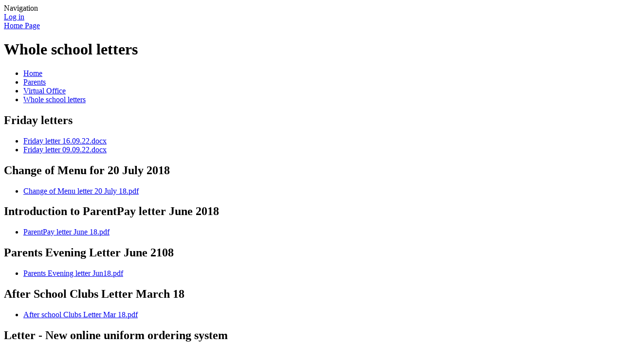

--- FILE ---
content_type: text/html; charset=utf-8
request_url: https://www.christchurchcofe.co.uk/whole-school-letters/
body_size: 30679
content:



<!DOCTYPE html>

            <!--[if IE 6]><html class="lt-ie10 lt-ie9 lt-ie8 lt-ie7 ie6 ie responsive" lang="en"><![endif]-->
            <!--[if IE 7]><html class="lt-ie10 lt-ie9 lt-ie8 ie7 ie responsive" lang="en"><![endif]-->
            <!--[if IE 8]><html class="lt-ie10 lt-ie9 ie8 ie responsive" lang="en"><![endif]-->
            <!--[if IE 9]><html class="lt-ie10 ie9 ie responsive" lang="en"><![endif]-->
            <!--[if gt IE 9]><!--><html class="responsive" lang="en"><!--<![endif]-->
            
    <head>
        <meta charset="utf-8">
        <meta http-equiv="X-UA-Compatible" content="IE=edge,chrome=1">
        <meta name="viewport" content="width=device-width, initial-scale=1, user-scalable=no, minimal-ui">
        <meta name="keywords" content="Christ Church CE Primary School">
        <meta name="description" content="Christ Church CE Primary School">

        <title>Whole school letters  | Christ Church CE Primary School</title>

        




  <link rel="stylesheet" href="https://primarysite-prod-sorted.s3.amazonaws.com/static/7.0.4/gen/presenter_prologue_css.7b7812f9.css" type="text/css">




<style type="text/css">
  .ps_primarysite-editor_panel-site-coloured-content {
    background-color: #AFAEAA!important;
  }
</style>


  <link rel="stylesheet" href="https://primarysite-prod-sorted.s3.amazonaws.com/static/7.0.4/gen/all-site-icon-choices.034951b5.css" type="text/css">



        
        <link rel="shortcut icon" href="https://primarysite-prod.s3.amazonaws.com/theme/ChristChurchCofEDerbyshire/favicon.ico">
        <link rel="apple-touch-icon" href="https://primarysite-prod.s3.amazonaws.com/theme/ChristChurchCofEDerbyshire/apple-touch-icon-precomposed.png">
        <link rel="apple-touch-icon-precomposed" href="https://primarysite-prod.s3.amazonaws.com/theme/ChristChurchCofEDerbyshire/apple-touch-icon-precomposed.png">
        
        <meta name="application-name" content="Christ Church CE Primary School">
        <meta name="msapplication-TileColor" content="#00aaef">
        <meta name="msapplication-TileImage" content="https://primarysite-prod.s3.amazonaws.com/theme/ChristChurchCofEDerbyshire/metro-icon.png">

        
        
        <link rel="stylesheet" type="text/css" href="https://primarysite-prod.s3.amazonaws.com/theme/ChristChurchCofEDerbyshire/style-global.css">
        <link rel="stylesheet" type="text/css" media="(min-width: 981px)" href="https://primarysite-prod.s3.amazonaws.com/theme/ChristChurchCofEDerbyshire/style.css">
        <link rel="stylesheet" type="text/css" media="(max-width: 980px)" href="https://primarysite-prod.s3.amazonaws.com/theme/ChristChurchCofEDerbyshire/style-responsive.css">

        

        

<script>
  // This is the first instance of `window.psProps`, so if these values are removed, make sure
  // `window.psProps = {};` is still there because it's used in other places.
  window.psProps = {
    lazyLoadFallbackScript: 'https://primarysite-prod-sorted.s3.amazonaws.com/static/7.0.4/gen/lazy_load.1bfa9561.js',
    picturefillScript: 'https://primarysite-prod-sorted.s3.amazonaws.com/static/7.0.4/gen/picturefill.a26ebc92.js'
  };
</script>


  <script type="text/javascript" src="https://primarysite-prod-sorted.s3.amazonaws.com/static/7.0.4/gen/presenter_prologue_js.cfb79a3d.js"></script>


<script type="text/javascript">
  function ie() {
    for (var v = 3, el = document.createElement('b'), all = el.all || [];
      el.innerHTML = '<!--[if gt IE ' + (++v) + ']><i><![endif]-->', all[0]; );
    return v > 4 ? v : document.documentMode;
  }

  $(function() {
    switch (ie()) {
      case 10:
        ps.el.html.addClass('ie10');
      case 9:
      case 8:
        ps.el.body.prepend(
          '<div class="unsupported-browser">' +
            '<span class="warning-logo">&#xe00a; </span>' +
            'This website may not display correctly as you are using an old version of ' +
            'Internet Explorer. <a href="/primarysite/unsupported-browser/">More info</a>' +
          '</div>');
        break;
    }
  });
</script>

<script type="text/javascript">
  $(function() {
    ps.el.body
      .data('social_media_url', 'https://social.secure-primarysite.net/site/christchurchcofederbyshire/')
      .data('social_media_api', 'https://social.secure-primarysite.net/api/site-connected/christchurchcofederbyshire/')
      .data('STATIC_URL', 'https://primarysite-prod-sorted.s3.amazonaws.com/static/7.0.4/')
      .data('site_width', 706)
      .data('news_width', 518)
      .data('csrf_token', '8Ol56EoRQRmXoxom2ztqm3xoNjYjuuX4n6dHT3Irc3sUGSA8HirvXhonhIy0LENz')
      .data('disable_right_click', 'True')
      .data('normalize_css', 'https://primarysite-prod-sorted.s3.amazonaws.com/static/7.0.4/gen/normalize_css.7bf5a737.css')
      .data('ck_editor_counterbalances', 'https://primarysite-prod-sorted.s3.amazonaws.com/static/7.0.4/gen/ck_editor_counterbalances.2519b40e.css')
      .data('basic_site', false)
      // Seasonal Effects
      .data('include_seasonal_effects', '')
      .data('show_seasonal_effects_on_page', '')
      .data('seasonal_effect', '18')
      .data('can_enable_seasonal_effects', 'True')
      .data('seasonal_effect_active', 'False')
      .data('disablePicturesBlock', false)
      .data('hasNewCookiePopup', true);

    if (document.documentElement.dataset.userId) {
      window.updateCsrf();
    }
  });
</script>


<script>

function recaptchaCallback() {
    grecaptcha.ready(function() {
        var grecaptcha_execute = function(){
    grecaptcha.execute('6LcHwgAiAAAAAJ6ncdKlMyB1uNoe_CBvkfgBiJz1', {action: 'homepage'}).then(function(token) {
        document.querySelectorAll('input.django-recaptcha-hidden-field').forEach(function (value) {
            value.value = token;
        });
        return token;
    })
};
grecaptcha_execute()
setInterval(grecaptcha_execute, 120000);


    });
  };
</script>






    </head>

    <body>

        

        <div class="responsive-bar visible-small">
            <span class="navbar-toggle website-navbar-toggle visible-small" data-nav="website"></span>
            <span class="navigation-bar-title">Navigation</span>
        </div>

        <div class="container">
      		
            <div class="inner-container">

                <span class="login-link small visible-large">
  <a href="https://christchurchcofederbyshire.secure-primarysite.net/accounts/login/primarysite/?next=/whole-school-letters/" rel="nofollow">Log in</a>

</span>

                <header class="main-header">
                    
                    <a href="/" class="home-link" title="Home Page">Home Page</a>

                    
                </header>

                <div class="content-container">
                    <h1 class="page-title">Whole school letters </h1>

                    <ul class="breadcrumbs small">
                        
    <li><a href="/">Home</a></li>
    <li><a href="/topic/parents">Parents</a></li>
    

<li><a href="/topic/virtual-office">Virtual Office</a></li>

<li><a href="/whole-school-letters/">Whole school letters </a></li>



                    </ul>

                    
    <div class="one-col-layout">
<div class="column-one">
<div class="ps_content_type_documents">
<div class="ps_rendered-documents">
  <h2>Friday letters</h2>

  <ul class="inline-icon-compact ps_element-icon-small-stacked">
    
      <li>
        <span class="icon-image docx document-icon"></span>

        
          <a href="https://primarysite-prod-sorted.s3.amazonaws.com/christchurchcofederbyshire/UploadedDocument/f7a643cc-7e0b-4b84-89e2-2b740a24895b/friday-letter-16.09.22.docx">
        
          Friday  letter 16.09.22.docx
        </a>
      </li>
    
      <li>
        <span class="icon-image docx document-icon"></span>

        
          <a href="https://primarysite-prod-sorted.s3.amazonaws.com/christchurchcofederbyshire/UploadedDocument/f009489a-9388-450b-b222-1bb1e09fbf4f/friday-letter-09.09.22.docx">
        
          Friday letter 09.09.22.docx
        </a>
      </li>
    
  </ul>
</div>
</div>
<div class="ps_content_type_documents">
<div class="ps_rendered-documents">
  <h2>Change of Menu for 20 July 2018</h2>

  <ul class="inline-icon-compact ps_element-icon-small-stacked">
    
      <li>
        <span class="icon-image pdf document-icon"></span>

        
          <a href="https://primarysite-prod-sorted.s3.amazonaws.com/christchurchcofederbyshire/UploadedDocument/c25eea4313d14e58a193f8137a2c48cd/change-of-menu-letter-20-july-18.pdf">
        
          Change of Menu letter 20 July 18.pdf
        </a>
      </li>
    
  </ul>
</div>
</div>
<div class="ps_content_type_documents">
<div class="ps_rendered-documents">
  <h2>Introduction to ParentPay letter June 2018</h2>

  <ul class="inline-icon-compact ps_element-icon-small-stacked">
    
      <li>
        <span class="icon-image pdf document-icon"></span>

        
          <a href="https://primarysite-prod-sorted.s3.amazonaws.com/christchurchcofederbyshire/UploadedDocument/178c47f572e640f481041361654528d5/parentpay-letter-june-18.pdf">
        
          ParentPay letter June 18.pdf
        </a>
      </li>
    
  </ul>
</div>
</div>
<div class="ps_content_type_documents">
<div class="ps_rendered-documents">
  <h2>Parents Evening Letter June 2108</h2>

  <ul class="inline-icon-compact ps_element-icon-small-stacked">
    
      <li>
        <span class="icon-image pdf document-icon"></span>

        
          <a href="https://primarysite-prod-sorted.s3.amazonaws.com/christchurchcofederbyshire/UploadedDocument/54a420176db04a50bc3225150ca5ef8d/parents-evening-letter-jun18.pdf">
        
          Parents Evening letter Jun18.pdf
        </a>
      </li>
    
  </ul>
</div>
</div>
<div class="ps_content_type_documents">
<div class="ps_rendered-documents">
  <h2>After School Clubs Letter March 18</h2>

  <ul class="inline-icon-compact ps_element-icon-small-stacked">
    
      <li>
        <span class="icon-image pdf document-icon"></span>

        
          <a href="https://primarysite-prod-sorted.s3.amazonaws.com/christchurchcofederbyshire/UploadedDocument/7b2cdf88d29640c9baa16a7416fc2a5d/after-school-clubs-letter-mar-18.pdf">
        
          After school Clubs Letter Mar 18.pdf
        </a>
      </li>
    
  </ul>
</div>
</div>
<div class="ps_content_type_documents">
<div class="ps_rendered-documents">
  <h2>Letter - New online uniform ordering system</h2>

  <ul class="inline-icon-compact ps_element-icon-small-stacked">
    
      <li>
        <span class="icon-image pdf document-icon"></span>

        
          <a href="https://primarysite-prod-sorted.s3.amazonaws.com/christchurchcofederbyshire/UploadedDocument/11a3130ef1f441aab6317d82df1b2478/20180307115127292.pdf">
        
          20180307115127292.pdf
        </a>
      </li>
    
  </ul>
</div>
</div>
<div class="ps_content_type_documents">
<div class="ps_rendered-documents">
  <h2>Updated World Book Day Fri 9 March</h2>

  <ul class="inline-icon-compact ps_element-icon-small-stacked">
    
      <li>
        <span class="icon-image docx document-icon"></span>

        
          <a href="https://primarysite-prod-sorted.s3.amazonaws.com/christchurchcofederbyshire/UploadedDocument/2178004f00d04a8b8a723ad5edb78ab6/world-book-day-flyer-feb-18.docx">
        
          World Book Day flyer Feb 18.docx
        </a>
      </li>
    
  </ul>
</div>
</div>
<div class="ps_content_type_documents">
<div class="ps_rendered-documents">
  <h2>World Book Day Info Feb 18</h2>

  <ul class="inline-icon-compact ps_element-icon-small-stacked">
    
      <li>
        <span class="icon-image docx document-icon"></span>

        
          <a href="https://primarysite-prod-sorted.s3.amazonaws.com/christchurchcofederbyshire/UploadedDocument/810b981aa2f341f980eff00bf9698008/world-book-day-flyer-feb-18.docx">
        
          World Book Day flyer Feb 18.docx
        </a>
      </li>
    
  </ul>
</div>
</div>
</div>
</div>

    <br class="clear">

                </div>

                <nav class="main-nav mobile-nav small">
                    <span class="close-mobile-nav" data-nav="website"></span>
                    <h2 class="ps_mobile-header">Website Navigation</h2>

                    <ul>
                        <li class="ps_topic_link home-btn"><a href="/">Home</a></li>
                        <li class="ps_nav-top-level ps_submenu ps_topic_link ps_topic_slug_about-us"><a href="/topic/about-us" >About Us</a><ul><li class="  ps_page_link ps_page_slug_welcome"><a href="/welcome/" >Welcome</a></li>
<li class="  ps_page_link ps_page_slug_contact-details"><a href="/contact-details/" >Contact Details</a></li>
<li class="  ps_page_link ps_page_slug_we-are-a-church-school"><a href="/we-are-a-church-school/" >We Are A Church School</a></li>
<li class="  ps_page_link ps_page_slug_our-staff"><a href="/our-staff/" >Our Staff</a></li>
<li class="  ps_page_link ps_page_slug_local-trust-committee"><a href="/local-trust-committee/" >Local Trust Committee</a></li>
<li class="  ps_page_link ps_page_slug_derby-diocesan-academy-trust"><a href="/derby-diocesan-academy-trust/" >Derby Diocesan Academy Trust</a></li>
<li class="  ps_page_link ps_page_slug_safeguarding"><a href="/safeguarding/" >Safeguarding</a></li>
<li class="  ps_page_link ps_page_slug_data-protection-and-gdpr"><a href="/data-protection-and-gdpr/" >Data Protection and GDPR</a></li></ul></li>
                        <li class="ps_nav-top-level ps_submenu ps_topic_link ps_topic_slug_key-information"><a href="/topic/key-information" >Key Information</a><ul><li class="  ps_page_link ps_page_slug_admissions"><a href="/admissions/" >Admissions</a></li>
<li class="  ps_page_link ps_page_slug_attendance"><a href="/attendance/" >Attendance</a></li>
<li class="  ps_page_link ps_page_slug_british-values"><a href="/british-values/" >British Values</a></li>
<li class="  ps_page_link ps_page_slug_daily-routine"><a href="/daily-routine/" >Daily Routine</a></li>
<li class="  ps_page_link ps_page_slug_equality-information"><a href="/equality-information/" >Equality information</a></li>
<li class="  ps_page_link ps_page_slug_prevent"><a href="/prevent/" >Prevent</a></li>
<li class="  ps_page_link ps_page_slug_remote-learning"><a href="/remote-learning/" >Remote learning</a></li>
<li class="  ps_page_link ps_page_slug_lamb-setts-nursery"><a href="/lamb-setts-nursery/" >Lamb Setts Nursery</a></li>
<li class="  ps_page_link ps_page_slug_policies-1"><a href="/policies-1/" >Policies</a></li>
<li class="  ps_page_link ps_page_slug_pupil-premium"><a href="/pupil-premium/" >Pupil Premium</a></li>
<li class="  ps_page_link ps_page_slug_send"><a href="/send/" >SEND</a></li>
<li class="  ps_page_link ps_page_slug_school-performance-1"><a href="/school-performance-1/" >School Performance</a></li>
<li class="  ps_page_link ps_page_slug_sports-premium"><a href="/sports-premium/" >Sports Premium</a></li>
<li class="  ps_page_link ps_page_slug_surveys"><a href="/surveys/" >Surveys</a></li>
<li class="  ps_page_link ps_page_slug_sustainability-action-plan"><a href="/sustainability-action-plan/" >Sustainability action plan</a></li></ul></li>
                        <li class="ps_nav-top-level ps_submenu ps_topic_link ps_topic_slug_news-and-events"><a href="/topic/news-and-events" >News and Events</a><ul><li class="  ps_page_link ps_page_slug_friday-weekly-letters"><a href="/friday-weekly-letters/" >Friday weekly letters</a></li>
<li class="  ps_page_link ps_page_slug_latest-news"><a href="/stream/news/full/1/-//" >Latest News</a></li>
<li class="  ps_page_link ps_page_slug_term-dates"><a href="/term-dates/" >Term Dates</a></li></ul></li>
                        <li class="ps_nav-top-level ps_submenu ps_topic_link ps_topic_slug_parents"><a href="/topic/parents" >Parents</a><ul><li class="  ps_page_link ps_page_slug_wraparound-childcare"><a href="/wraparound-childcare/" >Wraparound childcare</a></li>
<li class="  ps_page_link ps_page_slug_early-help-information-for-our-families"><a href="/early-help-information-for-our-families/" >Early Help Information for our families</a></li>
<li class="  ps_page_link ps_page_slug_homework"><a href="/homework/" >Homework</a></li>
<li class="  ps_page_link ps_page_slug_home-school-agreement"><a href="/home-school-agreement/" >Home-School Agreement</a></li>
<li class="  ps_page_link ps_page_slug_on-line-safety"><a href="/on-line-safety/" >On-line safety</a></li>
<li class="  ps_page_link ps_page_slug_ptfa"><a href="/ptfa/" >PTFA</a></li>
<li class="  ps_page_link ps_page_slug_school-dinners"><a href="/school-dinners/" >School Dinners</a></li>
<li class="  ps_page_link ps_page_slug_school-performance-2"><a href="/school-performance-2/" >School Performance</a></li>
<li class="  ps_page_link ps_page_slug_unexpected-school-closures"><a href="/unexpected-school-closures/" >Unexpected school closures</a></li>
<li class="  ps_page_link ps_page_slug_uniform"><a href="/uniform/" >Uniform</a></li>
<li class="  ps_page_link ps_page_slug_useful-links"><a href="/useful-links/" >Useful Links</a></li></ul></li>
                        <li class="ps_nav-top-level ps_submenu ps_topic_link ps_topic_slug_children"><a href="/topic/children" >Children</a><ul><li class="  ps_page_link ps_page_slug_are-you-sad-or-worried-about-anything"><a href="/are-you-sad-or-worried-about-anything/" >Are you sad or worried about anything?</a></li>
<li class="  ps_page_link ps_page_slug_class-pages"><a href="/topic/class-pages" >Class Pages</a></li>
<li class="  ps_page_link ps_page_slug_ready-steady-challenges"><a href="/ready-steady-challenges/" >Ready steady challenges!</a></li></ul></li>
                        <li class="ps_nav-top-level ps_submenu ps_topic_link ps_topic_slug_curriculum"><a href="/topic/curriculum" >Curriculum</a><ul><li class="  ps_page_link ps_page_slug_our-core-principles-and-curriculum-plans"><a href="/our-core-principles-and-curriculum-plans/" >Our core principles and curriculum plans</a></li>
<li class="  ps_page_link ps_page_slug_art-and-design"><a href="/art-and-design/" >Art and Design</a></li>
<li class="  ps_page_link ps_page_slug_reading"><a href="/reading/" >Reading</a></li>
<li class="  ps_page_link ps_page_slug_writing-2"><a href="/writing-2/" >Writing</a></li>
<li class="  ps_page_link ps_page_slug_mathematics-2"><a href="/mathematics-2/" >Mathematics</a></li>
<li class="  ps_page_link ps_page_slug_religious-education-and-world-views"><a href="/religious-education-and-world-views/" >Religious Education and World Views</a></li>
<li class="  ps_page_link ps_page_slug_science-2"><a href="/science-2/" >Science</a></li>
<li class="  ps_page_link ps_page_slug_physical-education"><a href="/physical-education/" >Physical Education</a></li>
<li class="  ps_page_link ps_page_slug_relationship-sex-and-health-education"><a href="/relationship-sex-and-health-education/" >Relationship, Sex and Health Education</a></li>
<li class="  ps_page_link ps_page_slug_design-technology"><a href="/design-technology/" >Design Technology</a></li>
<li class="  ps_page_link ps_page_slug_history-2"><a href="/history-2/" >History</a></li>
<li class="  ps_page_link ps_page_slug_geography-2"><a href="/geography-2/" >Geography</a></li>
<li class="  ps_page_link ps_page_slug_modern-foreign-language-french"><a href="/modern-foreign-language-french/" >Modern Foreign Language - French</a></li>
<li class="  ps_page_link ps_page_slug_music-2"><a href="/music-2/" >Music</a></li>
<li class="  ps_page_link ps_page_slug_computing-1"><a href="/computing-1/" >Computing</a></li></ul></li>

                        
            <li class="main-nav-download-app">


</li>

            <li class="login-responsive visible-small">
                        
                            
  <a href="https://christchurchcofederbyshire.secure-primarysite.net/accounts/login/primarysite/?next=/whole-school-letters/" rel="nofollow">Log in</a>


                        
                        </li>
                    </ul>
                </nav>


                <footer class="main-footer small">
                  
                    
                    <div class="footer-links small">
                      
                      
                      <section class="awards"></section>
                  
                      
                      <ul class="school-address small">
                        <li>Christ Church CE Primary School, Tapton View Road,</li>
                        <li>Stonegravels, Chesterfield, S41 7JU <span class="phone">01246 273569</span></li>
                        <li><a href="mailto:headteacher@christchurch.derbyshire.sch.uk">headteacher@christchurch.derbyshire.sch.uk</a></li>
                      </ul>

                      
                      <section data-cookie="google-search" class="google-search">
                        <textarea data-template="cookie" hidden>
<form action="https://www.google.com/cse" id="cse-search-box">
                          <div>
                            <input type="submit" name="sa" value="Search" />
                            <input type="hidden" name="cx" value="018064204022535857943:nujhvocpesq" />
                            <input type="hidden" name="ie" value="UTF-8" />
                            <input type="text" name="q" size="30" />
                          </div>
                        </form>
                        <script type="text/javascript" src="https://www.google.com/cse/brand?form=cse-search-box&amp;lang=en"></script>
</textarea>
                      </section>

                      
                      


  



  <div class="google-translate-widget " id="google_translate_element" data-cookie="google-translate">
    <textarea data-template="cookie" hidden>
      

      <script>
        function googleTranslateElementInit() {
          new google.translate.TranslateElement({
            layout: google.translate.TranslateElement.InlineLayout.SIMPLE,
            pageLanguage: 'en'
          }, 'google_translate_element');
        }
      </script>

      <script src="https://translate.google.com/translate_a/element.js?cb=googleTranslateElementInit"></script>
      <script src="https://primarysite-prod-sorted.s3.amazonaws.com/static/7.0.4/gen/google_translate.3323e9a6.js"></script>
    </textarea>
  </div>


                      
                        <ul class="footer-left">
                          <li><a href="/special/sitemap/">Sitemap</a></li>
                          
              <li class="footer-policies">
                <button class="footer-policies-button" type="button" aria-controls="footer-policies-list" aria-expanded="false">
                  <!-- Hack this using an <a> element so it picks up the correct colour from the CSS. -->
                  <a>
                    Policies
                    <svg class="footer-policies-button-link-arrow" viewBox="0 0 20 20">
                      <path d="M20,14.16a.63.63,0,0,0-.2-.46L10.46,4.37a.63.63,0,0,0-.88,0l0,0L.2,13.7a.63.63,0,0,0-.2.46.6.6,0,0,0,.2.46l1,1a.62.62,0,0,0,.88,0l0,0L10,7.76l7.89,7.86a.62.62,0,0,0,.88,0l0,0,1-1A.7.7,0,0,0,20,14.16Z"/>
                    </svg>
                  </a>
                </button>

                <ul class="footer-policies-list" id="footer-policies-list">
                  <li class="footer-policies-list-item">
                    <a class="footer-policies-list-item-link" href="/special/accessibility-statement/">
                      Accessibility Statement
                    </a>
                  </li>

                  <li class="footer-policies-list-item">
                    <a class="footer-policies-list-item-link" href="/special/cookie-information/">
                      Cookie Information
                    </a>
                  </li>

                  <li class="footer-policies-list-item">
                    <a class="footer-policies-list-item-link" href="/special/policy/">
                      Website Policy
                    </a>
                  </li>
                </ul>
              </li>
                        </ul>

                        <ul class="text-right">
                            <li>All website content copyright &copy; Christ Church CE Primary School</li>
                            <li><a href="https://primarysite.net">Website design by PrimarySite</a></li>
                        </ul>
                    </div>
                </footer>

            </div>

        </div>

        
        <div class="scroll-top">&#xe000;<span>Top</span></div>

        
        
        



<script>
  (function() {
    const htmlElement = document.documentElement;

    htmlElement.dataset.gitRevision = '7.0.4';
    htmlElement.dataset.sentryPublicDsn = '';
    htmlElement.dataset.userId = '';
  })();
</script>


  <script type="text/javascript" src="https://primarysite-prod-sorted.s3.amazonaws.com/static/7.0.4/gen/raven_js.8e8cd4fb.js"></script>






  <div class="cookie-settings">
    <div class="cookie-settings-popup">
      <h1 class="cookie-settings-popup-heading">Cookies</h1>

      <p>Unfortunately not the ones with chocolate chips.</p>
      <p>Our cookies ensure you get the best experience on our website.</p>
      <p>Please make your choice!</p>

      <span class="cookie-settings-popup-buttons">
        <button class="cookie-settings-popup-buttons-reject" aria-label="Reject all cookies" type="button" tabindex="1">
          Reject all
        </button>
        <button class="cookie-settings-popup-buttons-accept" aria-label="Accept all cookies" type="button" tabindex="2">
          Accept all
        </button>
        <button class="cookie-settings-popup-buttons-custom" aria-label="Customise cookie settings" type="button" tabindex="3">
          Customise cookie settings
        </button>
      </span>
    </div>

    <div class="cookie-settings-options-popup">
      <div class="cookie-settings-options-popup-content">
        <h1 class="cookie-settings-options-popup-heading" tabindex="-1">Cookies</h1>
        <p>
          Some cookies are necessary in order to make this website function correctly. These are set
          by default and whilst you can block or delete them by changing your browser settings, some
          functionality such as being able to log in to the website will not work if you do this.
          The necessary cookies set on this website are as follows:
        </p>

        <h2 class="cookie-settings-options-popup-sub-heading">Website CMS</h2>
        <p class="cookie-settings-options-popup-text">
          A 'sessionid' token is required for logging in to the website and a 'crfstoken' token is
          used to prevent cross site request forgery.<br>
          An 'alertDismissed' token is used to prevent certain alerts from re-appearing if they have
          been dismissed.<br>
          An 'awsUploads' object is used to facilitate file uploads.
        </p>

        <h2 class="cookie-settings-options-popup-sub-heading">Matomo</h2>
        <p class="cookie-settings-options-popup-text">
          We use
          <a href="https://matomo.org/faq/general/faq_146/" target="_blank" rel="noopener noreferrer">Matomo cookies</a>
          to improve the website performance by capturing information such as browser and device
          types. The data from this cookie is anonymised.
        </p>

        <h2 class="cookie-settings-options-popup-sub-heading">reCaptcha</h2>
        <p class="cookie-settings-options-popup-text">
          Cookies are used to help distinguish between humans and bots on contact forms on this
          website.
        </p>

        <h2 class="cookie-settings-options-popup-sub-heading">Cookie notice</h2>
        <p class="cookie-settings-options-popup-text">
          A cookie is used to store your cookie preferences for this website.
        </p>

        Cookies that are not necessary to make the website work, but which enable additional
        functionality, can also be set. By default these cookies are disabled, but you can choose to
        enable them below:
      </div>

      <div class="cookie-settings-options-popup-buttons">
        <button class="cookie-settings-options-popup-buttons-reject" aria-label="Reject all cookies" type="button">
          Reject all
        </button>
        <button class="cookie-settings-options-popup-buttons-accept" aria-label="Accept all cookies" type="button">
          Accept all
        </button>
        <button class="cookie-settings-options-popup-buttons-save" aria-label="Save cookie settings" type="button">
          Save
        </button>
      </div>
    </div>
  </div>

  
    <script type="text/javascript" src="https://primarysite-prod-sorted.s3.amazonaws.com/static/7.0.4/gen/cookies_js.aedb4301.js"></script>
  






  <script class="common-scripts-script" src="https://primarysite-prod-sorted.s3.amazonaws.com/static/7.0.4/gen/common_scripts.4317a259.js"></script>




<script>
    if (document.querySelectorAll('input.django-recaptcha-hidden-field').length > 0) {
        var s = document.createElement('script');
        s.setAttribute('src','https://www.google.com/recaptcha/api.js?render=6LcHwgAiAAAAAJ6ncdKlMyB1uNoe_CBvkfgBiJz1');
        s.onload=recaptchaCallback;
        document.body.appendChild(s);
    }
</script>


  <script type="text/javascript" src="https://primarysite-prod.s3.amazonaws.com/theme/ChristChurchCofEDerbyshire/app.js"></script>
        

        <script type="text/javascript">
  var _paq = _paq || [];

  (function() {
    var u = 'https://piwik.secure-primarysite.net/';

    _paq.push(['setTrackerUrl', u + 'piwik.php']);

    var psHostnameRegex = new RegExp('^([A-Za-z0-9-]{1,63}\\.)+secure-primarysite.net', 'i');

    if (psHostnameRegex.test(window.location.hostname)) {
      // If you're on the subdomain use the common subdomain tracker.
      _paq.push(['setSiteId', 1]);
      _paq.push(['setCookieDomain', '*.secure-primarysite.net']);
      _paq.push(['setDomains', '*.secure-primarysite.net']);
    } else {
      // If you're not on the subdomain use the site specific tracker.
      _paq.push(['setSiteId', 1625]);
    }

    _paq.push(['trackPageView']);
    _paq.push(['enableLinkTracking']);

    var d = document,
        g = d.createElement('script'),
        s = d.getElementsByTagName('script')[0];

    g.type = 'text/javascript';
    g.defer = true;
    g.async = true;
    g.src = u + 'piwik.js';
    s.parentNode.insertBefore(g, s);
  })();
</script>

    </body>
</html>
